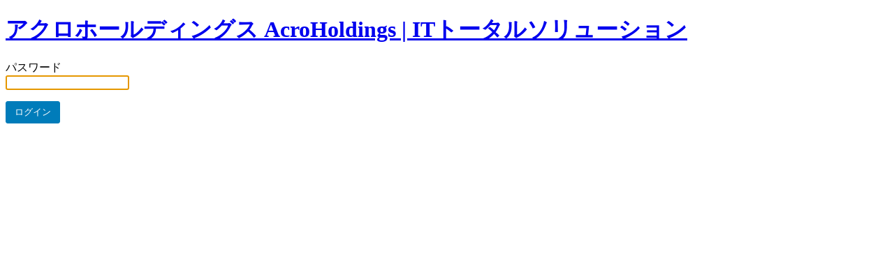

--- FILE ---
content_type: text/html; charset=UTF-8
request_url: https://test.acroholdings.com/?password-protected=login&redirect_to=https%3A%2F%2Ftest.acroholdings.com%2Fnews%2F1669
body_size: 987
content:
<!DOCTYPE html>
<html xmlns="http://www.w3.org/1999/xhtml" lang="ja"
	prefix="og: https://ogp.me/ns#" >
<head>

<meta http-equiv="Content-Type" content="text/html; charset=UTF-8" />
<title>アクロホールディングス AcroHoldings | ITトータルソリューション</title>

<link rel='stylesheet' id='dashicons-css'  href='https://test.acroholdings.com/wp-includes/css/dashicons.min.css?ver=5.5.17' type='text/css' media='all' />
<link rel='stylesheet' id='buttons-css'  href='https://test.acroholdings.com/wp-includes/css/buttons.min.css?ver=5.5.17' type='text/css' media='all' />
<link rel='stylesheet' id='forms-css'  href='https://test.acroholdings.com/wp-admin/css/forms.min.css?ver=5.5.17' type='text/css' media='all' />
<link rel='stylesheet' id='l10n-css'  href='https://test.acroholdings.com/wp-admin/css/l10n.min.css?ver=5.5.17' type='text/css' media='all' />
<link rel='stylesheet' id='login-css'  href='https://test.acroholdings.com/wp-admin/css/login.min.css?ver=5.5.17' type='text/css' media='all' />

<style media="screen">
#login_error, .login .message, #loginform { margin-bottom: 20px; }
</style>

<meta name='robots' content='noindex,follow' />
		<meta name="viewport" content="width=device-width" />
		
</head>
<body class="login login-password-protected login-action-password-protected-login wp-core-ui">

<div id="login">
	<h1><a href="https://test.acroholdings.com/" title="アクロホールディングス AcroHoldings | ITトータルソリューション">アクロホールディングス AcroHoldings | ITトータルソリューション</a></h1>

		
	<form name="loginform" id="loginform" action="https://test.acroholdings.com/?password-protected=login" method="post">
		<p>
			<label for="password_protected_pass">パスワード<br />
			<input type="password" name="password_protected_pwd" id="password_protected_pass" class="input" value="" size="20" tabindex="20" /></label>
		</p>

		
		<p class="submit">
			<input type="submit" name="wp-submit" id="wp-submit" class="button button-primary button-large" value="ログイン" tabindex="100" />
			<input type="hidden" name="password_protected_cookie_test" value="1" />
			<input type="hidden" name="password-protected" value="login" />
			<input type="hidden" name="redirect_to" value="https://test.acroholdings.com/news/1669" />
		</p>
	</form>

	
</div>

<script>
try{document.getElementById('password_protected_pass').focus();}catch(e){}
if(typeof wpOnload=='function')wpOnload();
</script>


<div class="clear"></div>

</body>
</html>
